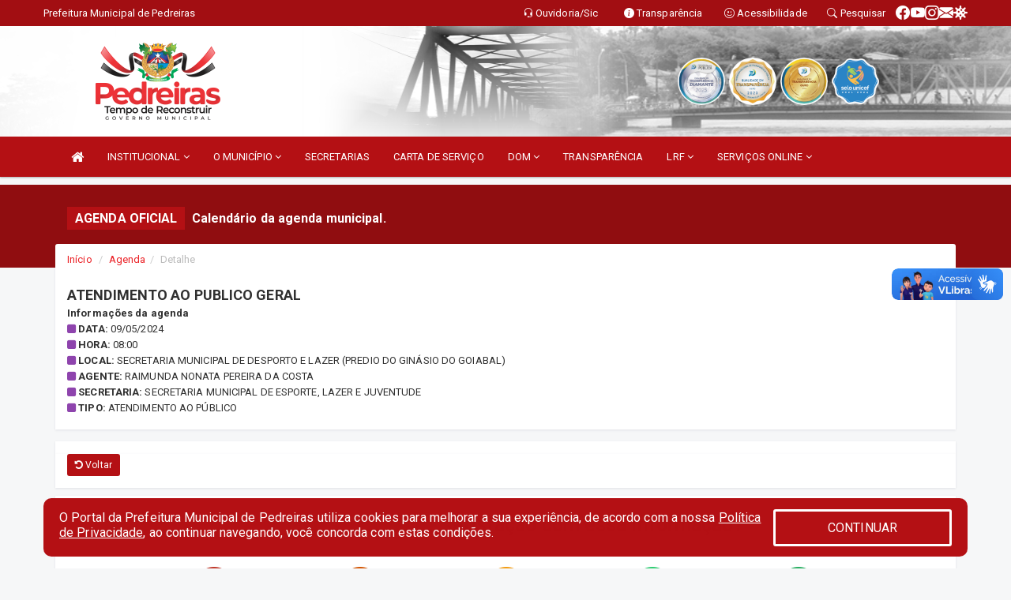

--- FILE ---
content_type: text/html; charset=utf-8
request_url: https://www.google.com/recaptcha/api2/anchor?ar=1&k=6Lfpno0rAAAAAKLuHiMwU8-MdXdGCKY9-FdmjwEF&co=aHR0cHM6Ly9wZWRyZWlyYXMubWEuZ292LmJyOjQ0Mw..&hl=en&v=PoyoqOPhxBO7pBk68S4YbpHZ&size=normal&anchor-ms=20000&execute-ms=30000&cb=pzmjd332nyo1
body_size: 49645
content:
<!DOCTYPE HTML><html dir="ltr" lang="en"><head><meta http-equiv="Content-Type" content="text/html; charset=UTF-8">
<meta http-equiv="X-UA-Compatible" content="IE=edge">
<title>reCAPTCHA</title>
<style type="text/css">
/* cyrillic-ext */
@font-face {
  font-family: 'Roboto';
  font-style: normal;
  font-weight: 400;
  font-stretch: 100%;
  src: url(//fonts.gstatic.com/s/roboto/v48/KFO7CnqEu92Fr1ME7kSn66aGLdTylUAMa3GUBHMdazTgWw.woff2) format('woff2');
  unicode-range: U+0460-052F, U+1C80-1C8A, U+20B4, U+2DE0-2DFF, U+A640-A69F, U+FE2E-FE2F;
}
/* cyrillic */
@font-face {
  font-family: 'Roboto';
  font-style: normal;
  font-weight: 400;
  font-stretch: 100%;
  src: url(//fonts.gstatic.com/s/roboto/v48/KFO7CnqEu92Fr1ME7kSn66aGLdTylUAMa3iUBHMdazTgWw.woff2) format('woff2');
  unicode-range: U+0301, U+0400-045F, U+0490-0491, U+04B0-04B1, U+2116;
}
/* greek-ext */
@font-face {
  font-family: 'Roboto';
  font-style: normal;
  font-weight: 400;
  font-stretch: 100%;
  src: url(//fonts.gstatic.com/s/roboto/v48/KFO7CnqEu92Fr1ME7kSn66aGLdTylUAMa3CUBHMdazTgWw.woff2) format('woff2');
  unicode-range: U+1F00-1FFF;
}
/* greek */
@font-face {
  font-family: 'Roboto';
  font-style: normal;
  font-weight: 400;
  font-stretch: 100%;
  src: url(//fonts.gstatic.com/s/roboto/v48/KFO7CnqEu92Fr1ME7kSn66aGLdTylUAMa3-UBHMdazTgWw.woff2) format('woff2');
  unicode-range: U+0370-0377, U+037A-037F, U+0384-038A, U+038C, U+038E-03A1, U+03A3-03FF;
}
/* math */
@font-face {
  font-family: 'Roboto';
  font-style: normal;
  font-weight: 400;
  font-stretch: 100%;
  src: url(//fonts.gstatic.com/s/roboto/v48/KFO7CnqEu92Fr1ME7kSn66aGLdTylUAMawCUBHMdazTgWw.woff2) format('woff2');
  unicode-range: U+0302-0303, U+0305, U+0307-0308, U+0310, U+0312, U+0315, U+031A, U+0326-0327, U+032C, U+032F-0330, U+0332-0333, U+0338, U+033A, U+0346, U+034D, U+0391-03A1, U+03A3-03A9, U+03B1-03C9, U+03D1, U+03D5-03D6, U+03F0-03F1, U+03F4-03F5, U+2016-2017, U+2034-2038, U+203C, U+2040, U+2043, U+2047, U+2050, U+2057, U+205F, U+2070-2071, U+2074-208E, U+2090-209C, U+20D0-20DC, U+20E1, U+20E5-20EF, U+2100-2112, U+2114-2115, U+2117-2121, U+2123-214F, U+2190, U+2192, U+2194-21AE, U+21B0-21E5, U+21F1-21F2, U+21F4-2211, U+2213-2214, U+2216-22FF, U+2308-230B, U+2310, U+2319, U+231C-2321, U+2336-237A, U+237C, U+2395, U+239B-23B7, U+23D0, U+23DC-23E1, U+2474-2475, U+25AF, U+25B3, U+25B7, U+25BD, U+25C1, U+25CA, U+25CC, U+25FB, U+266D-266F, U+27C0-27FF, U+2900-2AFF, U+2B0E-2B11, U+2B30-2B4C, U+2BFE, U+3030, U+FF5B, U+FF5D, U+1D400-1D7FF, U+1EE00-1EEFF;
}
/* symbols */
@font-face {
  font-family: 'Roboto';
  font-style: normal;
  font-weight: 400;
  font-stretch: 100%;
  src: url(//fonts.gstatic.com/s/roboto/v48/KFO7CnqEu92Fr1ME7kSn66aGLdTylUAMaxKUBHMdazTgWw.woff2) format('woff2');
  unicode-range: U+0001-000C, U+000E-001F, U+007F-009F, U+20DD-20E0, U+20E2-20E4, U+2150-218F, U+2190, U+2192, U+2194-2199, U+21AF, U+21E6-21F0, U+21F3, U+2218-2219, U+2299, U+22C4-22C6, U+2300-243F, U+2440-244A, U+2460-24FF, U+25A0-27BF, U+2800-28FF, U+2921-2922, U+2981, U+29BF, U+29EB, U+2B00-2BFF, U+4DC0-4DFF, U+FFF9-FFFB, U+10140-1018E, U+10190-1019C, U+101A0, U+101D0-101FD, U+102E0-102FB, U+10E60-10E7E, U+1D2C0-1D2D3, U+1D2E0-1D37F, U+1F000-1F0FF, U+1F100-1F1AD, U+1F1E6-1F1FF, U+1F30D-1F30F, U+1F315, U+1F31C, U+1F31E, U+1F320-1F32C, U+1F336, U+1F378, U+1F37D, U+1F382, U+1F393-1F39F, U+1F3A7-1F3A8, U+1F3AC-1F3AF, U+1F3C2, U+1F3C4-1F3C6, U+1F3CA-1F3CE, U+1F3D4-1F3E0, U+1F3ED, U+1F3F1-1F3F3, U+1F3F5-1F3F7, U+1F408, U+1F415, U+1F41F, U+1F426, U+1F43F, U+1F441-1F442, U+1F444, U+1F446-1F449, U+1F44C-1F44E, U+1F453, U+1F46A, U+1F47D, U+1F4A3, U+1F4B0, U+1F4B3, U+1F4B9, U+1F4BB, U+1F4BF, U+1F4C8-1F4CB, U+1F4D6, U+1F4DA, U+1F4DF, U+1F4E3-1F4E6, U+1F4EA-1F4ED, U+1F4F7, U+1F4F9-1F4FB, U+1F4FD-1F4FE, U+1F503, U+1F507-1F50B, U+1F50D, U+1F512-1F513, U+1F53E-1F54A, U+1F54F-1F5FA, U+1F610, U+1F650-1F67F, U+1F687, U+1F68D, U+1F691, U+1F694, U+1F698, U+1F6AD, U+1F6B2, U+1F6B9-1F6BA, U+1F6BC, U+1F6C6-1F6CF, U+1F6D3-1F6D7, U+1F6E0-1F6EA, U+1F6F0-1F6F3, U+1F6F7-1F6FC, U+1F700-1F7FF, U+1F800-1F80B, U+1F810-1F847, U+1F850-1F859, U+1F860-1F887, U+1F890-1F8AD, U+1F8B0-1F8BB, U+1F8C0-1F8C1, U+1F900-1F90B, U+1F93B, U+1F946, U+1F984, U+1F996, U+1F9E9, U+1FA00-1FA6F, U+1FA70-1FA7C, U+1FA80-1FA89, U+1FA8F-1FAC6, U+1FACE-1FADC, U+1FADF-1FAE9, U+1FAF0-1FAF8, U+1FB00-1FBFF;
}
/* vietnamese */
@font-face {
  font-family: 'Roboto';
  font-style: normal;
  font-weight: 400;
  font-stretch: 100%;
  src: url(//fonts.gstatic.com/s/roboto/v48/KFO7CnqEu92Fr1ME7kSn66aGLdTylUAMa3OUBHMdazTgWw.woff2) format('woff2');
  unicode-range: U+0102-0103, U+0110-0111, U+0128-0129, U+0168-0169, U+01A0-01A1, U+01AF-01B0, U+0300-0301, U+0303-0304, U+0308-0309, U+0323, U+0329, U+1EA0-1EF9, U+20AB;
}
/* latin-ext */
@font-face {
  font-family: 'Roboto';
  font-style: normal;
  font-weight: 400;
  font-stretch: 100%;
  src: url(//fonts.gstatic.com/s/roboto/v48/KFO7CnqEu92Fr1ME7kSn66aGLdTylUAMa3KUBHMdazTgWw.woff2) format('woff2');
  unicode-range: U+0100-02BA, U+02BD-02C5, U+02C7-02CC, U+02CE-02D7, U+02DD-02FF, U+0304, U+0308, U+0329, U+1D00-1DBF, U+1E00-1E9F, U+1EF2-1EFF, U+2020, U+20A0-20AB, U+20AD-20C0, U+2113, U+2C60-2C7F, U+A720-A7FF;
}
/* latin */
@font-face {
  font-family: 'Roboto';
  font-style: normal;
  font-weight: 400;
  font-stretch: 100%;
  src: url(//fonts.gstatic.com/s/roboto/v48/KFO7CnqEu92Fr1ME7kSn66aGLdTylUAMa3yUBHMdazQ.woff2) format('woff2');
  unicode-range: U+0000-00FF, U+0131, U+0152-0153, U+02BB-02BC, U+02C6, U+02DA, U+02DC, U+0304, U+0308, U+0329, U+2000-206F, U+20AC, U+2122, U+2191, U+2193, U+2212, U+2215, U+FEFF, U+FFFD;
}
/* cyrillic-ext */
@font-face {
  font-family: 'Roboto';
  font-style: normal;
  font-weight: 500;
  font-stretch: 100%;
  src: url(//fonts.gstatic.com/s/roboto/v48/KFO7CnqEu92Fr1ME7kSn66aGLdTylUAMa3GUBHMdazTgWw.woff2) format('woff2');
  unicode-range: U+0460-052F, U+1C80-1C8A, U+20B4, U+2DE0-2DFF, U+A640-A69F, U+FE2E-FE2F;
}
/* cyrillic */
@font-face {
  font-family: 'Roboto';
  font-style: normal;
  font-weight: 500;
  font-stretch: 100%;
  src: url(//fonts.gstatic.com/s/roboto/v48/KFO7CnqEu92Fr1ME7kSn66aGLdTylUAMa3iUBHMdazTgWw.woff2) format('woff2');
  unicode-range: U+0301, U+0400-045F, U+0490-0491, U+04B0-04B1, U+2116;
}
/* greek-ext */
@font-face {
  font-family: 'Roboto';
  font-style: normal;
  font-weight: 500;
  font-stretch: 100%;
  src: url(//fonts.gstatic.com/s/roboto/v48/KFO7CnqEu92Fr1ME7kSn66aGLdTylUAMa3CUBHMdazTgWw.woff2) format('woff2');
  unicode-range: U+1F00-1FFF;
}
/* greek */
@font-face {
  font-family: 'Roboto';
  font-style: normal;
  font-weight: 500;
  font-stretch: 100%;
  src: url(//fonts.gstatic.com/s/roboto/v48/KFO7CnqEu92Fr1ME7kSn66aGLdTylUAMa3-UBHMdazTgWw.woff2) format('woff2');
  unicode-range: U+0370-0377, U+037A-037F, U+0384-038A, U+038C, U+038E-03A1, U+03A3-03FF;
}
/* math */
@font-face {
  font-family: 'Roboto';
  font-style: normal;
  font-weight: 500;
  font-stretch: 100%;
  src: url(//fonts.gstatic.com/s/roboto/v48/KFO7CnqEu92Fr1ME7kSn66aGLdTylUAMawCUBHMdazTgWw.woff2) format('woff2');
  unicode-range: U+0302-0303, U+0305, U+0307-0308, U+0310, U+0312, U+0315, U+031A, U+0326-0327, U+032C, U+032F-0330, U+0332-0333, U+0338, U+033A, U+0346, U+034D, U+0391-03A1, U+03A3-03A9, U+03B1-03C9, U+03D1, U+03D5-03D6, U+03F0-03F1, U+03F4-03F5, U+2016-2017, U+2034-2038, U+203C, U+2040, U+2043, U+2047, U+2050, U+2057, U+205F, U+2070-2071, U+2074-208E, U+2090-209C, U+20D0-20DC, U+20E1, U+20E5-20EF, U+2100-2112, U+2114-2115, U+2117-2121, U+2123-214F, U+2190, U+2192, U+2194-21AE, U+21B0-21E5, U+21F1-21F2, U+21F4-2211, U+2213-2214, U+2216-22FF, U+2308-230B, U+2310, U+2319, U+231C-2321, U+2336-237A, U+237C, U+2395, U+239B-23B7, U+23D0, U+23DC-23E1, U+2474-2475, U+25AF, U+25B3, U+25B7, U+25BD, U+25C1, U+25CA, U+25CC, U+25FB, U+266D-266F, U+27C0-27FF, U+2900-2AFF, U+2B0E-2B11, U+2B30-2B4C, U+2BFE, U+3030, U+FF5B, U+FF5D, U+1D400-1D7FF, U+1EE00-1EEFF;
}
/* symbols */
@font-face {
  font-family: 'Roboto';
  font-style: normal;
  font-weight: 500;
  font-stretch: 100%;
  src: url(//fonts.gstatic.com/s/roboto/v48/KFO7CnqEu92Fr1ME7kSn66aGLdTylUAMaxKUBHMdazTgWw.woff2) format('woff2');
  unicode-range: U+0001-000C, U+000E-001F, U+007F-009F, U+20DD-20E0, U+20E2-20E4, U+2150-218F, U+2190, U+2192, U+2194-2199, U+21AF, U+21E6-21F0, U+21F3, U+2218-2219, U+2299, U+22C4-22C6, U+2300-243F, U+2440-244A, U+2460-24FF, U+25A0-27BF, U+2800-28FF, U+2921-2922, U+2981, U+29BF, U+29EB, U+2B00-2BFF, U+4DC0-4DFF, U+FFF9-FFFB, U+10140-1018E, U+10190-1019C, U+101A0, U+101D0-101FD, U+102E0-102FB, U+10E60-10E7E, U+1D2C0-1D2D3, U+1D2E0-1D37F, U+1F000-1F0FF, U+1F100-1F1AD, U+1F1E6-1F1FF, U+1F30D-1F30F, U+1F315, U+1F31C, U+1F31E, U+1F320-1F32C, U+1F336, U+1F378, U+1F37D, U+1F382, U+1F393-1F39F, U+1F3A7-1F3A8, U+1F3AC-1F3AF, U+1F3C2, U+1F3C4-1F3C6, U+1F3CA-1F3CE, U+1F3D4-1F3E0, U+1F3ED, U+1F3F1-1F3F3, U+1F3F5-1F3F7, U+1F408, U+1F415, U+1F41F, U+1F426, U+1F43F, U+1F441-1F442, U+1F444, U+1F446-1F449, U+1F44C-1F44E, U+1F453, U+1F46A, U+1F47D, U+1F4A3, U+1F4B0, U+1F4B3, U+1F4B9, U+1F4BB, U+1F4BF, U+1F4C8-1F4CB, U+1F4D6, U+1F4DA, U+1F4DF, U+1F4E3-1F4E6, U+1F4EA-1F4ED, U+1F4F7, U+1F4F9-1F4FB, U+1F4FD-1F4FE, U+1F503, U+1F507-1F50B, U+1F50D, U+1F512-1F513, U+1F53E-1F54A, U+1F54F-1F5FA, U+1F610, U+1F650-1F67F, U+1F687, U+1F68D, U+1F691, U+1F694, U+1F698, U+1F6AD, U+1F6B2, U+1F6B9-1F6BA, U+1F6BC, U+1F6C6-1F6CF, U+1F6D3-1F6D7, U+1F6E0-1F6EA, U+1F6F0-1F6F3, U+1F6F7-1F6FC, U+1F700-1F7FF, U+1F800-1F80B, U+1F810-1F847, U+1F850-1F859, U+1F860-1F887, U+1F890-1F8AD, U+1F8B0-1F8BB, U+1F8C0-1F8C1, U+1F900-1F90B, U+1F93B, U+1F946, U+1F984, U+1F996, U+1F9E9, U+1FA00-1FA6F, U+1FA70-1FA7C, U+1FA80-1FA89, U+1FA8F-1FAC6, U+1FACE-1FADC, U+1FADF-1FAE9, U+1FAF0-1FAF8, U+1FB00-1FBFF;
}
/* vietnamese */
@font-face {
  font-family: 'Roboto';
  font-style: normal;
  font-weight: 500;
  font-stretch: 100%;
  src: url(//fonts.gstatic.com/s/roboto/v48/KFO7CnqEu92Fr1ME7kSn66aGLdTylUAMa3OUBHMdazTgWw.woff2) format('woff2');
  unicode-range: U+0102-0103, U+0110-0111, U+0128-0129, U+0168-0169, U+01A0-01A1, U+01AF-01B0, U+0300-0301, U+0303-0304, U+0308-0309, U+0323, U+0329, U+1EA0-1EF9, U+20AB;
}
/* latin-ext */
@font-face {
  font-family: 'Roboto';
  font-style: normal;
  font-weight: 500;
  font-stretch: 100%;
  src: url(//fonts.gstatic.com/s/roboto/v48/KFO7CnqEu92Fr1ME7kSn66aGLdTylUAMa3KUBHMdazTgWw.woff2) format('woff2');
  unicode-range: U+0100-02BA, U+02BD-02C5, U+02C7-02CC, U+02CE-02D7, U+02DD-02FF, U+0304, U+0308, U+0329, U+1D00-1DBF, U+1E00-1E9F, U+1EF2-1EFF, U+2020, U+20A0-20AB, U+20AD-20C0, U+2113, U+2C60-2C7F, U+A720-A7FF;
}
/* latin */
@font-face {
  font-family: 'Roboto';
  font-style: normal;
  font-weight: 500;
  font-stretch: 100%;
  src: url(//fonts.gstatic.com/s/roboto/v48/KFO7CnqEu92Fr1ME7kSn66aGLdTylUAMa3yUBHMdazQ.woff2) format('woff2');
  unicode-range: U+0000-00FF, U+0131, U+0152-0153, U+02BB-02BC, U+02C6, U+02DA, U+02DC, U+0304, U+0308, U+0329, U+2000-206F, U+20AC, U+2122, U+2191, U+2193, U+2212, U+2215, U+FEFF, U+FFFD;
}
/* cyrillic-ext */
@font-face {
  font-family: 'Roboto';
  font-style: normal;
  font-weight: 900;
  font-stretch: 100%;
  src: url(//fonts.gstatic.com/s/roboto/v48/KFO7CnqEu92Fr1ME7kSn66aGLdTylUAMa3GUBHMdazTgWw.woff2) format('woff2');
  unicode-range: U+0460-052F, U+1C80-1C8A, U+20B4, U+2DE0-2DFF, U+A640-A69F, U+FE2E-FE2F;
}
/* cyrillic */
@font-face {
  font-family: 'Roboto';
  font-style: normal;
  font-weight: 900;
  font-stretch: 100%;
  src: url(//fonts.gstatic.com/s/roboto/v48/KFO7CnqEu92Fr1ME7kSn66aGLdTylUAMa3iUBHMdazTgWw.woff2) format('woff2');
  unicode-range: U+0301, U+0400-045F, U+0490-0491, U+04B0-04B1, U+2116;
}
/* greek-ext */
@font-face {
  font-family: 'Roboto';
  font-style: normal;
  font-weight: 900;
  font-stretch: 100%;
  src: url(//fonts.gstatic.com/s/roboto/v48/KFO7CnqEu92Fr1ME7kSn66aGLdTylUAMa3CUBHMdazTgWw.woff2) format('woff2');
  unicode-range: U+1F00-1FFF;
}
/* greek */
@font-face {
  font-family: 'Roboto';
  font-style: normal;
  font-weight: 900;
  font-stretch: 100%;
  src: url(//fonts.gstatic.com/s/roboto/v48/KFO7CnqEu92Fr1ME7kSn66aGLdTylUAMa3-UBHMdazTgWw.woff2) format('woff2');
  unicode-range: U+0370-0377, U+037A-037F, U+0384-038A, U+038C, U+038E-03A1, U+03A3-03FF;
}
/* math */
@font-face {
  font-family: 'Roboto';
  font-style: normal;
  font-weight: 900;
  font-stretch: 100%;
  src: url(//fonts.gstatic.com/s/roboto/v48/KFO7CnqEu92Fr1ME7kSn66aGLdTylUAMawCUBHMdazTgWw.woff2) format('woff2');
  unicode-range: U+0302-0303, U+0305, U+0307-0308, U+0310, U+0312, U+0315, U+031A, U+0326-0327, U+032C, U+032F-0330, U+0332-0333, U+0338, U+033A, U+0346, U+034D, U+0391-03A1, U+03A3-03A9, U+03B1-03C9, U+03D1, U+03D5-03D6, U+03F0-03F1, U+03F4-03F5, U+2016-2017, U+2034-2038, U+203C, U+2040, U+2043, U+2047, U+2050, U+2057, U+205F, U+2070-2071, U+2074-208E, U+2090-209C, U+20D0-20DC, U+20E1, U+20E5-20EF, U+2100-2112, U+2114-2115, U+2117-2121, U+2123-214F, U+2190, U+2192, U+2194-21AE, U+21B0-21E5, U+21F1-21F2, U+21F4-2211, U+2213-2214, U+2216-22FF, U+2308-230B, U+2310, U+2319, U+231C-2321, U+2336-237A, U+237C, U+2395, U+239B-23B7, U+23D0, U+23DC-23E1, U+2474-2475, U+25AF, U+25B3, U+25B7, U+25BD, U+25C1, U+25CA, U+25CC, U+25FB, U+266D-266F, U+27C0-27FF, U+2900-2AFF, U+2B0E-2B11, U+2B30-2B4C, U+2BFE, U+3030, U+FF5B, U+FF5D, U+1D400-1D7FF, U+1EE00-1EEFF;
}
/* symbols */
@font-face {
  font-family: 'Roboto';
  font-style: normal;
  font-weight: 900;
  font-stretch: 100%;
  src: url(//fonts.gstatic.com/s/roboto/v48/KFO7CnqEu92Fr1ME7kSn66aGLdTylUAMaxKUBHMdazTgWw.woff2) format('woff2');
  unicode-range: U+0001-000C, U+000E-001F, U+007F-009F, U+20DD-20E0, U+20E2-20E4, U+2150-218F, U+2190, U+2192, U+2194-2199, U+21AF, U+21E6-21F0, U+21F3, U+2218-2219, U+2299, U+22C4-22C6, U+2300-243F, U+2440-244A, U+2460-24FF, U+25A0-27BF, U+2800-28FF, U+2921-2922, U+2981, U+29BF, U+29EB, U+2B00-2BFF, U+4DC0-4DFF, U+FFF9-FFFB, U+10140-1018E, U+10190-1019C, U+101A0, U+101D0-101FD, U+102E0-102FB, U+10E60-10E7E, U+1D2C0-1D2D3, U+1D2E0-1D37F, U+1F000-1F0FF, U+1F100-1F1AD, U+1F1E6-1F1FF, U+1F30D-1F30F, U+1F315, U+1F31C, U+1F31E, U+1F320-1F32C, U+1F336, U+1F378, U+1F37D, U+1F382, U+1F393-1F39F, U+1F3A7-1F3A8, U+1F3AC-1F3AF, U+1F3C2, U+1F3C4-1F3C6, U+1F3CA-1F3CE, U+1F3D4-1F3E0, U+1F3ED, U+1F3F1-1F3F3, U+1F3F5-1F3F7, U+1F408, U+1F415, U+1F41F, U+1F426, U+1F43F, U+1F441-1F442, U+1F444, U+1F446-1F449, U+1F44C-1F44E, U+1F453, U+1F46A, U+1F47D, U+1F4A3, U+1F4B0, U+1F4B3, U+1F4B9, U+1F4BB, U+1F4BF, U+1F4C8-1F4CB, U+1F4D6, U+1F4DA, U+1F4DF, U+1F4E3-1F4E6, U+1F4EA-1F4ED, U+1F4F7, U+1F4F9-1F4FB, U+1F4FD-1F4FE, U+1F503, U+1F507-1F50B, U+1F50D, U+1F512-1F513, U+1F53E-1F54A, U+1F54F-1F5FA, U+1F610, U+1F650-1F67F, U+1F687, U+1F68D, U+1F691, U+1F694, U+1F698, U+1F6AD, U+1F6B2, U+1F6B9-1F6BA, U+1F6BC, U+1F6C6-1F6CF, U+1F6D3-1F6D7, U+1F6E0-1F6EA, U+1F6F0-1F6F3, U+1F6F7-1F6FC, U+1F700-1F7FF, U+1F800-1F80B, U+1F810-1F847, U+1F850-1F859, U+1F860-1F887, U+1F890-1F8AD, U+1F8B0-1F8BB, U+1F8C0-1F8C1, U+1F900-1F90B, U+1F93B, U+1F946, U+1F984, U+1F996, U+1F9E9, U+1FA00-1FA6F, U+1FA70-1FA7C, U+1FA80-1FA89, U+1FA8F-1FAC6, U+1FACE-1FADC, U+1FADF-1FAE9, U+1FAF0-1FAF8, U+1FB00-1FBFF;
}
/* vietnamese */
@font-face {
  font-family: 'Roboto';
  font-style: normal;
  font-weight: 900;
  font-stretch: 100%;
  src: url(//fonts.gstatic.com/s/roboto/v48/KFO7CnqEu92Fr1ME7kSn66aGLdTylUAMa3OUBHMdazTgWw.woff2) format('woff2');
  unicode-range: U+0102-0103, U+0110-0111, U+0128-0129, U+0168-0169, U+01A0-01A1, U+01AF-01B0, U+0300-0301, U+0303-0304, U+0308-0309, U+0323, U+0329, U+1EA0-1EF9, U+20AB;
}
/* latin-ext */
@font-face {
  font-family: 'Roboto';
  font-style: normal;
  font-weight: 900;
  font-stretch: 100%;
  src: url(//fonts.gstatic.com/s/roboto/v48/KFO7CnqEu92Fr1ME7kSn66aGLdTylUAMa3KUBHMdazTgWw.woff2) format('woff2');
  unicode-range: U+0100-02BA, U+02BD-02C5, U+02C7-02CC, U+02CE-02D7, U+02DD-02FF, U+0304, U+0308, U+0329, U+1D00-1DBF, U+1E00-1E9F, U+1EF2-1EFF, U+2020, U+20A0-20AB, U+20AD-20C0, U+2113, U+2C60-2C7F, U+A720-A7FF;
}
/* latin */
@font-face {
  font-family: 'Roboto';
  font-style: normal;
  font-weight: 900;
  font-stretch: 100%;
  src: url(//fonts.gstatic.com/s/roboto/v48/KFO7CnqEu92Fr1ME7kSn66aGLdTylUAMa3yUBHMdazQ.woff2) format('woff2');
  unicode-range: U+0000-00FF, U+0131, U+0152-0153, U+02BB-02BC, U+02C6, U+02DA, U+02DC, U+0304, U+0308, U+0329, U+2000-206F, U+20AC, U+2122, U+2191, U+2193, U+2212, U+2215, U+FEFF, U+FFFD;
}

</style>
<link rel="stylesheet" type="text/css" href="https://www.gstatic.com/recaptcha/releases/PoyoqOPhxBO7pBk68S4YbpHZ/styles__ltr.css">
<script nonce="R_dyUF1kNGewwMbNADKG9w" type="text/javascript">window['__recaptcha_api'] = 'https://www.google.com/recaptcha/api2/';</script>
<script type="text/javascript" src="https://www.gstatic.com/recaptcha/releases/PoyoqOPhxBO7pBk68S4YbpHZ/recaptcha__en.js" nonce="R_dyUF1kNGewwMbNADKG9w">
      
    </script></head>
<body><div id="rc-anchor-alert" class="rc-anchor-alert"></div>
<input type="hidden" id="recaptcha-token" value="[base64]">
<script type="text/javascript" nonce="R_dyUF1kNGewwMbNADKG9w">
      recaptcha.anchor.Main.init("[\x22ainput\x22,[\x22bgdata\x22,\x22\x22,\[base64]/[base64]/[base64]/ZyhXLGgpOnEoW04sMjEsbF0sVywwKSxoKSxmYWxzZSxmYWxzZSl9Y2F0Y2goayl7RygzNTgsVyk/[base64]/[base64]/[base64]/[base64]/[base64]/[base64]/[base64]/bmV3IEJbT10oRFswXSk6dz09Mj9uZXcgQltPXShEWzBdLERbMV0pOnc9PTM/bmV3IEJbT10oRFswXSxEWzFdLERbMl0pOnc9PTQ/[base64]/[base64]/[base64]/[base64]/[base64]\\u003d\x22,\[base64]\x22,\x22YsOUwogzQHzCnsOrwonCr3/DpsOKw6bCkcKCbGRMaynCpSTClsKnHTjDhjXDiRbDuMOCw45Cwoh/w6fCjMK6wqvCgMK9cmnDnMKQw51mAhw5wqEMJMO1PMKbOMKIwrJqwq/Dl8Okw6xNW8KVwo3DqS0CwpXDk8OcUcK0wrQ7RcO/d8KcIsOOccOfw4rDnE7DpsKCHsKHVyvCpB/Dllwrwpl2w7nDmmzCqH/Ci8KPXcOAVQvDq8OEN8KKXMOfDxzCkMOAwoLDoldpE8OhHsKGw4DDgDPDpsOvwo3CgMKTfMK/w4TCnsO8w7HDvBoIAMKlQMO2Hgg2QsO8TB/DuSLDhcKIVsKJSsKMwprCkMKvLhDCisKxwojChSFKw4rCs1A/acOOXy54woPDrgXDg8Ksw6XCqsOCw4I4JsONwofCvcKmKMOmwr82wojDrMKKwo7Cv8KDDhUYwpRwfFLDikDCvkjCnCDDumXDpcOATjcxw6bColHDiEIlUh3Cj8OoGcOjwr/CvsKEBMOJw73DlMOLw4hDVF0mRHAIVQ87w6PDjcOUwrzDsnQiZzQHwoDCoh50XcOYbVpseMOAOV0JVjDCicOGwoYRPU3DqHbDlULCksOOVcOew7MLdMO5w7jDpm/CsjHCpS3DncK4EksEwo15wo7CtUrDizUgw7FRJBozZcKaE8Oqw4jCt8OGV0XDnsKWV8ODwpQuS8KXw7QNw4PDjRcJVcK5dihAV8O8woJlw43CjhTCu0wjDEDDj8KzwqIUwp3CimrCscK0wrR0w5pILBbCrDxgwrbChMKZHsKnw5hxw4ZhasOnd0oqw5TCkw/[base64]/VWHCqcK8wqXCqwXCsgQ/[base64]/DtzkWwo4Uw5YdX8OhwrYLchBxwoDDiDLDo8OoT8KuEFLDm8K/w7nCmE0dwqkXUcOtw70Mw4xFIMKicMOmwptZMHMKMsO1w4dLccKMw4TCqsO/HMKjFcOswrfCqGAPLxIGw6dxTFbDvzbDomNqwqjDoUxZaMODw5DDoMONwoJ3w73CrVFQL8KlT8KTwpNgw6zDssO/wrDCo8K2w5/CpcKvYknChBx2XMKzBV5Yb8OONMKUwozDmsOjVTPCqH7DvTjChh1wwptXw589M8OWwrjDll9QFXRfw64XFiBHwrrCqGA0w5sPw6Bdw6NcEsOGTVwVwr3DhW/CucOawozCu8OVwrVHCzvCqH85wr/[base64]/CmG4fwqVoX2/[base64]/bMOMwolEw7tNw55TLsOHwpJqe8OmVHQPVsOZw41tw67Cg1FtSD1PwpJ2wqfDtml2woPCpsKHaiUAXMK0PVbDtU7Cr8OXC8OzD1PCtzPCgMKKBcOswqZIwpjCqMOWK0vClMKqXn1NwqRzQTDDim7DggTDuHnCsi1Jw5E/[base64]/DcK0wr9Jw6s4AcKIDhvDhcKHw7zDq8Olwq/[base64]/DmlDCjg4BwqVDw6LDsGDDsTZIUsOtJ0jDo8KoLTPDuD4EKcKuwqnDr8KXAMKNMk1Iw5h/[base64]/Dn8KVw47CpDx5wo/DjwFxPMOPFzB8wqbDgsK9w6XDjQd9JcK/[base64]/CtcOiHg3DjcOPw7VWJG/CijTDiMK8w7hcw7/Cr8O2UQXDocOCwqNRaMK2w7LDgMKBGDkEbXLDkVMPw4hUIcOnB8OuwqA2wrUMw73DosOtKMKswrxEwpHCi8ODwroQw53CsjbCrsORVm5zwrTCjkIDKsKbScOCwpnCtMONw5DDmkrDocK/cWI2w4TDhVrCvFrCqX3Dj8Kgw4R3wqDCtMK0wrhTQmtvFMO8E2wFwrTDtgdNdEZ3VsKwBMOrwq/CpXE7wqXDq09sw6TDrsKQwo0AwqvDq1nCv2rDq8O0U8OQccOaw7srwqNzwp3Ci8O8Y3Nvcx/DlcKCw5x5w5zCrARtw4J7PsKQwojDv8KGOMKVwpDDkMKHw6NPw4tqFnpNwqxKDyHCigPDncOEGn3CrlHDoT8ZOMK3wozDlXtVwq3CjcKkZXNyw7/Do8KbaMOWCCPCjF7CsC41w5RjSGvDnMOjwpErIWPDjRnCo8OdLWPCsMK2Ux4tPMOuaEM6wrfCgMKHSiEww4YueCQLw7wvBQrDh8KCwr4CZ8Oow5jCksKFXyPCpsOZw4fDrD7DmcO/w5Ybw5AXImzCt8OrIcOAAA3CrsKIF0fClcO5w4VWVBwUw6knElJGU8O5w6VdwpzCrsOnw51NewXCrVsZwqZuw5wow7Unw69Kw4LCgMOXwoMVV8KKBgLDkcK2wqdNwqrDgXzDicOtw7g+OzJxw4vDl8Kfw4dTLB5bw7TDi1/CkMOuMMKqw5jCo1N5wqJMw5Qhwq3Cl8Ksw5tBNFjDmjfCsxnCucOUSsODwrMew7vDh8OMHFjCjW/CnDDCi37DuMK5R8K+LMOifW/[base64]/w73DgRJlE8O8wp4pwonCoADCq8KqX8KVwprDi8O5fMKSwolrNDvDhsOcTzxiInVHSUQ0HFHDlMOMV19aw7pdw7dWOB0/w4fDmcOLZBdwQsKSWhlpSHITQ8K6JcO0GMKwWcKLw6RYwpcTw64Jw7gkw7JKP04vQyQlw6ctJgXDscKRw6t5worCpHDDkDbDn8OEw7LCrzbClsOCZcKcw7QywojCmHkbMQg9MMK3NwMFQcOxLsKATR/CrjjDh8KKGh5JwrFNwq4AwrnCnMKUeXQMYMKGw4DCsw/[base64]/f8KwEmzCnTnCmmXDokVrIcKkwqbCtxR2Plp1bxhRfGpZw4tgXAPDnVPDrsKaw7DCnj0oblLDgzwiIivCpMOlw7MsRcKPUloOwpdhS15Jw6vDlMO7w6LChUcowrJ6GB8mwod0w6/CiSd2wqdrNcK/wqXCssOVwqQfw7xUIsOnwrDDpMKHEcOuwpnCrGPDo1PCssOmw4nCmjIUAVNgw4XCig3Dl8KmNT/CoB5Fw5XDvybChnImwo4Ow4PDmsOQw4AzwrzCqlbCocOzwqtmPzEdwo8/NsKpw7rCrWXDoGvDihXCisOmwqRgwpnDn8OjwrnCjxRFX8OkwqDDosKrwqoaDlrDgMKxwr9HccKFwrrCpMK8wr/CsMKbw5rDoE/CmMKhwr86w7NPw6VHFsOtCcOVwq5cd8OEw47Co8K1wrQedwFoSgDCr1rCimvDp2HCq34oY8KLVsOQEcKCQSBTw4k8CDPCqQnCrMOMdsKHw7rCtnpqwoJOZsO/EsKbwqB5ecKvRcOsPxxJw5BYVGJsS8ONw7zDhU3CvjdRw5/DtcKjTMOiw7TDhwPCp8KfPMOaMiFgMMKVTghww787wqQDw6Bpw4wZw6tKTMOWwo0Tw5LCgsO+wpI6wpHDkkwaU8KWLMKSJsKBwp7DvnIvTcKvDsKoRVbCvGXDs3vDi0Byd3rCqykTw7fDrVrCjFAwQ8KNw6zDjMOGw7HCjDprU8O6ASUAw7VEw6vDnTzCtcK3w4MEw5/DicOgXcO/FMKAbcK6T8KwwoM2f8OfNngmZsK+w5fCpcK5wpnCgMKQw7nCmMO/RExqBRLCkMOtGn4ULh8/[base64]/DijYSZldjIjPDvcKbSsK+JgwMQsO1fsKawqvDlcO3w6PDsMKeTmPCp8OKf8OpwrvDrsOOfh3Dvkktw5TDkMK/SSzClMOhwoTDmC3CqMOhc8OTXMO3dMK/w47CvMOiKMOkwqp8w5xgHsOxw7hlwp8NR3BbwrY7w6HDl8OWwpFXwq/CssOBwol0w7LDgEvDrMO/[base64]/BXfDkSFLwqQQwoQnccOQfsKMwrjCmcOTwqMhLHtFLW3DkCTCvHnCr8K9woYhVsKSw5vDukk2YCfDlBjCm8OFw6PCom8fw6fCm8KHNsOedxguw6LCvT4YwrBLE8Olw5/Dty7ClMKYwr8cPMOEw6/DhTTCgxXCm8OCCw06wrgxbEF+asKmw6gkAyjCssOMwqQAwpPDkcOoGkkhw6xgwpjDosKNfhMHZcKII1ZFwp8Jwr7Dj3gJMcOTw6g5I09jW24dHhhOw68SPsOXD8KwHnLCkMKML2nDilLCuMKvWMOQKGQVTcOKw4ttYMOldCfDg8O/MMKpw5xNwpkVXGnDksOfTcKgEW/CucKvw54Zw40Sw5TCpcOhw65afkMvHsKsw4pEBsKxwoVKwrRVwrQQO8KqbSbClMKBLsKMasOZOxzCgsOCwprCiMOAdldOw7nDgyA0IFDCrn/DmQcDw4LDli/CgygvL3/[base64]/[base64]/CpQtvwpYUVyzDm8OzUcKVwqfCmVZMwovDsMOWKj/[base64]/DrShIwqcww57DoMO7VihkwoPCnFR3w5DCrMOuMsOscsKeegtzw6/DrxXCm0TCmlFYQsOlw758JBw/wp4PRQ7DuFVIc8KOwrfDrT5ow5TClTbChsOFwpTDsDvDpsKPFMOVw7HCsQ/DkcOVw5bCuFzCpAZGwrMsw4QLP0nCpsOJw63DpcO1ccOcHB/Cq8OYego6w7Eoex/[base64]/w4rDv8OfwoI6OcOCNsKnW8OKCV5cFwHClsOBBsKWw6rDmMKew4XCr1k0wqHCqUQTNRvClXTDgBTCnMOSWxzCpsK5Cik9w4/CjcOowrN2XMKEw5AFw6ghwp8dOSFybcKgwqp1w5jCnxnDi8KsBQLCiizDiMOZwrxpeG5MHBnCscORJ8K9b8KaScOZwp4/[base64]/D8OVb8O6w4pQwp5mwrDDgcKiEMK1wqNCMlIoa8Kaw6dbMhcfVAFkwpnCmMKJOcKKF8O/FDzCpSrClsOAI8Kualpzw6bCq8ODWcO/w4cAEcOFfl7CssKZw7XCs0vCgzJFw43CgcO+w4sEUA5bFcOKfgzCvDrChAQpwpPDjcOMw6fDvgTDmR9fP0RaRsKLwq0VH8OPw6hVwrd7DMKrwpzDoMOKw5IVw6/CkQ9PDA3CrMOow5pGUcKKw5LDocKnw7PCsC83woRGRSgrWFEDw4Fpw4lmw5VEZMO1EMOow4fDkkZCFMO/[base64]/Cl8KHw4BoQjvCm8OewozDoFdCecORw6HDpi0Cwr52A0kdwqI/YkrCmnh3w5Y3IhZXwoDCmFYRw69YV8KXRhTCp1/CjMOTw5nDtMKfaMKXwpU/[base64]/DocKvwrnDt1w4csKywqjDs3vCnMOdw5U3wo9uwpjCvcOYw6nDlxBHw7NtwrlVw4XDshTChyFMeCEGMsONwoJUSsK/wrbCiHvDvMOEw6lSbcOlUy3CiMKrAyQTTgEMwoB0woBbW0LDuMOjdUPDqcKGcFg9wrFbCMOMw7zCmybCnFPCsiXDsMKDwojCrcO/bMKNTnvCrFNMw51VMMOzw7pvw50NDcOnNhLDqsK0bcKJw6bDhMKzYlpcJsO7wrfCm25VwpDCr2/DnsOwGsO+IhfDiUTDtX/CnsKmcSHDmyhvw5NmBW4PFsO/w6R+CMKrw7zCuWXCmHDDt8O0w4jDuTctw5rDkB5jK8KbwpXCrB3CkCNtw6zCkUJpwoPChcKZJ8Oua8Krw43Co1F3awjDumN5wpRfYifDhBdNwqvCjMO4Sl0fwrhewrpEwq03w54QLsKNf8OLwqonwqUIGzXDmH0/fsOTwrLCum0Owroow7zDt8O2R8O4GsO0Hh9UwooKw5TCiMOjdMKCYElNO8KKPhbDr0PDm0rDhMKLQsOxw60uDsOWw77CiWA7wqrCtMOUZ8Knw4DDoE/Cl25dwqF6woFgwrs4wq8Gw7kte8KwdcKrw4PDjcOfOsKTBTfDpgkVUsKwwrTDtMOlwqN3T8OqQsKewoLCvsKeQlNBw6/DjxPCgsKCAMO4w5LDujHClz0oQsO/CX9JG8OCwqIVw6ZCw5bCqMOiGwBCw4LClgLDncK7SBlywqXCsT7Cr8KHwrzDsX7ChDg7AGnDpSw+IsK1wq/Cgz/DgsOIOxrCnzNDfEp0EsKOQX7CnMOVwptuwooIw7dPVMO/wpvDgcOWwojDjF/CmBw3DcKAGsOwTiLCl8KPe3gYa8OpVj1RHwDDj8OTwrPDp3TDv8KQw4okw6MYwpYMwqMXa1jCq8OxO8KqEcOZIsKAXcKpw7kKw4pBfRdYUggYw4vDlmfDomFCwrvCi8ONby8lEBXDscK/HAtcG8OmM3/[base64]/CkygmXz7DhnYvw7EiFsOvHB/DkxrDocKcdko5V3TCjhsQw7w0Vnkswrx1wr1lbWXDhcOdwrjCjDIERMKKNcKRV8OyEW4NFcKFHMKlwpIGw5rChBNIPBHDtzYSOcKIPVN0IQIMHXZVJ07DpE/DolLCiR8fwp8Zw6ZQS8KxU1c9N8Ovw4vCi8OMw4nChXRrw4RBQ8KxXMONQEvDmU1fw7ZLHGzDqg3Dg8O0w6TCpF95VCTDqzdBZsOlwrNYKjZmTj5rRHhvHk/CvVLCosOyD3fDrC/DnATCgSvDlDXCnhHCjzXDocOuJsOCIEvDt8OcYkoRGCxcYibCpmAzaztWZ8Kiw7LDocONRsOAScOmC8KkQBwyeXdbw4rCksOuOXFJw5LDs0DCkcOgw5nCqE/Cv0wDw4F2wro5D8KFwoTDlVwzwojDuErCucKbbMOAw7w8UsKVeSZ/KMKxw6N+wp/[base64]/[base64]/Dp1MmIcOkwrQoZMORHTDCsmTCqgdjw7xhPzPDrcOywrkkwrrCllvCjz0sazklKsO1VBQZw5BJHsO0w69CwrJ5Vyktw65Kw6rDn8OFFcO9w5HCpzbCl29/YQDDrMOzGiVewo7CuCLCj8KLwqoNYBnDvcOfMEvCisO9QVQiVsK5bsO0w4tJWknDpcO9w6nDmR7CoMOtQsKBV8KncsOQeCc/JsKZwqrDlQ52w54dQA/CrjbDjy3Du8O/[base64]/Cm8KowoHDtsOib8Kvw7kACsKNwqs+w73CqxMWwoREw5nDpxXDpg4BGMO2CsOmFQVpwokjRMOcT8OXXRsoLWzDuV7Du3TClkvDtsOtasOLw47DqiZUwrYOHMKlNA/[base64]/DgsO2HsO1wox9w6tGwpsnw45Gwrxzw7bCoXHCnWZkMMOQBV0cO8OXb8OCDxLDniBVBlV3AzI7UMK4wr96w7E/w4LCgcOdGcO4FsOYwpzDmsOlXBLDnsKZw5PDiwABwo9rw6PCvsOjGcKGNcO3ByBfwq1hdcOmSnIbwqrDpBLDqQVgwrV/AjTCjsOEZmc4XzjDt8KSw4Q8LcKpwozCjsO/w6XDnQY0W23DjMKTwoHDnEANwqbDjMOQw4sGwovDsMKfwrjClcKUZQ0pwrDCulTDpRQawobCnMOdwq4BNMOIwpZrfsKlw7IhbcKOwoTCiMK8VMObGMKsw4LDnUXDuMK/[base64]/Co8KvTMKsZE7CocO4Z8OqD8OkZwXDrCDCk8O8fgonY8OVMMOFwrbDrHnCrEA1wo/DoMO5VcO+w5XCsXnDlsOGw6bDrMOAGcOfwrDDmxpmwrd3NcKNwpTCmltOPkDDgiRew5PCk8KXe8K7w7DCh8K4LsKWw4JxasOPZsKUFcKVKjFiwo96w6xTwqxDwpTDvkxkwrELbSTCnxYfw5rDh8OGNSwZbVVtRBTDpsOVwp/[base64]/w788w4hXfTBww5DCggbDr1opw7tPahXCn8K5KAoPwrIIa8OOEcO7w4fDpsOOJEd9w4YHwoUnVMOewpMLe8Knw5UJN8KHwpcfOsOQwpojWMKcVsOFWcKXN8OuKsOkNz/Dp8Kpw6FSw6LDmAfDkD7DhcO5w5ZMW1QsL3zCrMOKwo7DnjTCi8K7ZMK/HywgV8KHwp5uKMO5wpFZdMO1wp0edMOcNcKrwpIIIcKyNsOrwr/CpXNzw44NYGfDuW3CisKDwr/Dh1klHxDDlcO6woAvw6XCuMOUwrLDj2XCqUUNGRp/[base64]/CjMODwp7Dq1F4w53CncK8EQd4wpgMwr9cXjvDpgFmZMOEw6VRw5XDp0hJwolLJMKSZMOxw6XDksK1wqTDpHMAwolAwqPDlMO1wp3DuFHDnMO/DsK4wqHCpSdxJFInHwfCk8KLwqZrw44Fwrw1K8KmA8KKwpPCoinCjQADw5BLF0fDicKIwrZOVBxvBcKpwrsOXcOFFBJTw5xGw55nOy7DmcKSw7/CnMK5FQ5FwqPDqsKqwrjCvDzCllPCvC3Cv8KXwpNcw4wKwrLDtyjCmm8wwrkGNR3CjcOtYBjDtsOybxvCucOpQMK7bhHDssKMw4nCgFJkCMO5w4nDvDc3w5cEwrXDrBR/[base64]/DqwTDvMOIw6fDmcOlTsORwoPCv8Kgw4XCuRh/wqcxVcO5wpFUwpRHw6DDgsO3O0vCr2jDgHdGwrpUIsOXw4/[base64]/CvsOyacOZw7dIa8K9wr98wpIcwq3CpMO/w5d1di3CgcOIMC1GwqvCoA83IsONKS3DuWMFe3TDmsKLTlrCicObwp1Iw7DCgsOfGcOFIn7DrsOeei9rYwdCVMOOBCUBw6R+AcONw4/[base64]/[base64]/Dj8OpwqDDh8OcwrvCpcOBfcOGw4nDrMKSV8Oaw7DDrcKAwqDCsnM+AsOsw5fDlcOKw4FyMTkYbsOOw5jDpRt1wrRCw7/DtxZ2wq3DhkfCocKmw7vDs8O3wpLCiMKYI8OMPsKxaMOPw7h1wrl+w60ww53Ct8OAwo0AdsKvT0/CnCrDljnDp8KewpXChWrCo8OrUxN+PgnDrTHDqsOQW8KlZ1PCpsK4CVxvX8OMV0XCscKfHMOww4dka0Azw7XCssKvwpDDmisVwp/CrMKzG8K/[base64]/w7g+wpzCv8Kxw5EzBsKwwrgywr7DssKAEsKzRMO3w5AMXSvCj8O3wottfRTDnkvCvCcIw5zCr3UqwqfCscOGGcKjJhMxwoXDmcKtDVXDg8K8JiHDr3LDrT7Dig4mQMO7AcKZSMO5w4Zhw5EzwqHDnMKLwoPClBjCrcOPwpI5w5nDgF/Ds3RpOBYuNGfCgsOSwoYyL8OHwqpvwrAXwrINU8KTw4/CmMK0SzJDfsOGwoQFwo/ClAh7aMOgdWDCg8ObJcKsf8O7w7VPw5VHU8OVJsKhJcOKw4bCl8K8w4rCgsOxKDfClcKxwoggw4rDh2Fdwr56wqvDiDc7wr7Ci094woTDgMKzNgUlA8Oww55uNXbDnFfDhsK0wrwzworCo1PDt8OJw5Y/[base64]/w6ZMC0g5wrVeWcKcDCzDjsK/wog4w5HDlMONDsK3CsKlT8OvGsOxw5rDl8OnwqzDrAHCoMOVYcOJwr4sKmvDs0TCqcONw6nCr8Kpw7vChXrCu8KowqclZsOnfMKzcSAXw79yw6QYJl4PCMOJfQHDoy/CjsO3UgDCpW3DjiAmKcOowonCq8Ozw4BRw4Qrw49WccOlUsK+Y8O+wpA2WMKewoMdHzrChsO5RMK1wrTCgcOsMMKQZg3CkUMOw6ozSCPCqiwnYMKswpfDuUXDsAxnMcObc0rCtjDCssOEasO8wqjDtxcBB8OuaMKnwoVTwqnDpi7CukcpwrXCpsOZesK/QcOcw6xOwp1SL8KCRDEgwogRNjLDvsKnw5d2F8Kowo7DsUAZBMOKwrLDpMODwqDDhVJDYMKQDsKOwp08I0gaw54eworDkcKmwq4TRiLCnzfDscKGw5Vswr9xwqDCsAJcBsO/[base64]/CpcOHGsOEwrvDicKUJcKHZ8OmwqTCjC8FwpVEwrzDr29bWMKpSi9Jw5fCujbChMOCe8OMcMK/w5DCmcOOF8Ozw7jDisOlwrcQXVERw57DicOqw4kSaMOud8KkwqdgecK0wo8Ow6rCocOmbsOdw6jCs8OnDGXDp1/DtcKSw67CqMKncHNUN8OXHMOPwq85woYUFUc3KG4rw67CpFXCucO4SQ/Dj07ClU0yTF7Dui8dAsKtbMOGDjvDqk7DkMKDw7hewrVXWTjCuMKJwpdAKF3Du1DDiFskPMOhw4fDiDEcw5LCr8O1F2Qfw4TCtMOca13CvW0Sw6NodMKTacKSw4LDnm3DrsKOwr/Cu8KTwpdeV8OqwrLCmBcSw4fDrcOVUgrCnRoXHSTCnnzDl8Ofw7lAKjrDrkTDscOYw545wovDjzjDrykcwonCijzCg8OqPVcmPknCsznDlcOawprCsMKtQV3Ch1DDvMOAZcOhw6/CnDNQw6k8OcOZURMvQcOOw5N9wp/DoTsBW8K1WTxuw6nDiMO6wovDlcKiwrrCicKOw7N1N8KWw5cuwp7DrMOTRRwXw5LCmcKVw6HDvcOhTcKFw5NPMUw8wpsMwrReME5fw50/RcKvwq0RBjPDuAdwYWLCg8Kvw6TDq8OAw6VLH2/CvRXCthPDhsO7AzTDjxzDo8O5w4xIw7DCj8KTdsKgw7Y3DUwnwpHDr8OfJytNPcKHT8OdfxHDisOGwrVMKsOQIGs0w5TCqMOQT8O9w5rDhGHCoXV1XHE/I0nDvsKnw5TCgmcYP8K8QMORwrPDp8OdPMKrw5M/L8KSwpUdwqQWwr/CrsKtUcKnwrbDvsKsCsOjw6LDmsOQw7/Dl1bCsQd6w7NUB8KqwrfCucKJSMKQw4nDv8O8DRAQw6zDsMOfK8KWZcKswpw+SMO5NsK7w7tnacKydDJBwpjCsMOZKDN0EcKPwrPDu1JydC/DgMO3GcORBl8vVSzDqcKlBDFqcUUtIMK/XnvDrMK7T8K5HMO1wqXDgsOuRj/[base64]/DtMOzPW8bw5llLTldP8OjE8OgWsKJwp1Fw7trNzsiw6bCln95wo0zw6vCngw9wqrCmMOPwrfCvH13TnwhQSDCpMKRCgBHw5tkS8OxwptlEsOMcsK/w6rDpXzDscOlw4LCgzpbwrzCvRnCsMKzR8KSw7vCiUh8w51JQcOew4tbXhbCu1EadcKXwr7Cq8Oww57Ckl9/wpgZeA7Dux/DqVrCnMOKPw0Rw4jCj8Oxw4/DtsODw4rCkMOrAgrCpMKmw7fDj1UEwpbCinnDt8OMdcKKwrzClcO3XDDDrGHChsK8EsKTwpPCpnsmw7bClsOQw5hYA8KhHkfCisKabmB5w4fDkDocXMKOwrEcf8Kow5JQwoobw6IHwrYrVsKZw7jDhsK/[base64]/DjhMWFMK8w7HCmDFKKXrDpRfClX4kwo41AcKcw5PDmsKjByYqw5/CrDzCqyx0wo0Ew6rCtHlObxoSwpnCkcK3KMKZPRbClnLDvsO5woDDuk4cVMKYTUrDl0DClcOFwrswfDbDrsK8RzBbBwrCgcKdw55Dw5PClcK/[base64]/CssKPw7sHXsKFbUcOScK5w7bCqCzDv8ODJ8Obw6vDlsK4woQnbAfCrkzDnDMcw6R+w67Dj8Kiw4HCmsKww5XDhFhxQMOqdkIkKmbDjGFiwrnDoU/[base64]/w58Gw4MTw6bCn8OOXsO2wrDDusOvVE8uwrEhwqJHS8OiWnlDwpILwrbChcO/IyRcNcKQwrjCj8Kew7TCix8nBcOPOsKAQ14kWHnCnWcWw6rDjsO+wrfCnsODw6HDlcKtwp46wpHDs0oRwqIsNUlib8Kaw6bCgwrChx/Csw9lw73CgsOOL0nCoCBHVFTCuBLCpkQbw4NMw4rDmMKtw6XDjE7DlsKmw5fCsMO9w7dtbsKjIsO2CjtrN2EcccK7w5AiwrV9w5kHwqYIwrJ/wqlxwq7CjMO+MnJTwo9PPh3DqMKYRMKEw5nCk8OmHcOTFD3DiRrCjcK9GzLCvsK8wrXClcOqfMKbWsOXIcOcYTDDtcKQZAE0w6l/AMOMw6cGwqbCrMKDDglKwoIrQMKiR8KLEjnCkE/DosKqLsOXUcOuT8KPTWV/w60mwpkSw4dYfMOEw4bCtkXDuMOZw7bCucKHw53DjMKpw6rCsMONw5HDhxxhTH1+fcK7wrI1a2/[base64]/Dh1LCosO+csKmQxZ8IzXChcO+C1/DkMKkw4fDosOzIhYVwrHClhfDrcKBwq18w4o1UMKaC8K7c8KRAijDhWHCisO1Pltuw6p3w7hRwpXDvXAYYU83H8Oew4d4SXHCqMKfXMKFOcKQw7FBw6vDgnfCil7CrirDncKJBsK3CWhHFzFHW8OFKcOlAcOREkY/w6fCiV/DpsO+XMKmwovCncOPwqluaMK/wp7DrT7CtsOSwrjDtVEowo5Ow7DCiMKHw5zCrG3DrQUuwprCicKgw6Zfw4bDuSNNwpvCtysaC8OjGsK0w7p2wq01w4vCtsObQxwDw615w4vCj1jDkG3CukfDsmIOw7shdcKMUDzDmjQ7JlkCHcOSwr/CtRFxw4fDo8Okw4nDr1RZNQU+w4nDhH3DtXYJFQJnYMKXwpUbesK2w4nDmwMQF8OOwrbDsMKtbcOXAcOHwq1sUsOGIj4lTsOdw5vChsK6wq58w7knT2nCswfDr8KSw4rCt8O/MEFKfGQaDEjDh2zCgzLDklRQwqHCoFzCkg7CtsKJw5skwrgOb19HGMO+wqrDjxkswq7CuCJuwo3CvVElw5sVw4Fdw5wswpzDtcOsDsOnwrtaQmxDw7fDmyzCg8OrFnx3worCvzRnE8KcewY/HQ1EMMOUw6HDrcKJfMKmwq3DggLDnTTCoCoIw57CsDnDsy/DpsOSIUcrwrLCuizDmTvClsKvTyssScK1w7ByJz7DusKVw7zCvcK8YMOtwp0UYCI+Qw/CtSLCncOUJ8KRfzzDrGJIUsOdwpJpwrZLwqfCvsK2woTCjsKDGsO3bgvCpsOXwpbCq1FWwrstFsKmw7hKWMObGnjDj37CgAUWC8OiV3/DgcK9wq3CrR/DvTnDocKNbnQDwrbCqCPDgXDCoTh6DsK1XcOSCXbDocKgwo7DnMK5Oy7Ck2soJ8OUF8OtwqRmw6/DjMOcC8Ksw4jCiC7CuV/Cl2EUDsKvVS8bw7jCmx1QecOcwqfChVDDmA4xwpVVwo0zD0/CgmjDjVPDu1jDlV3CkifCssOTwqQrw4Rmw5zCpEdMwoxJwpvCiyLClcKBwojChcO3RsOKw75GIkUtwrzCgcKCwoIsw5LDrMOMBBDDsFPDnUzCm8OTUcOvw7Btw55+wrZfw7klw7xIw4vCpsKJLsOywo/Do8OnUsK0EcO4KcKIU8Kkw6zDlm08w5gcwqUmwo/[base64]/Cr8O/w58MwpnCn8K8w7gmwr7CshTCsD0Aw4YRwrEJwrfDvHFpGMKwwqjDisK1SXQFHcKLwq5DwoPCjEEEw6fDusOEwprDh8KswrrDtMOoHcKPwpgYwp58wo0Dwq7CsBxJw5XCjTrCrWvCoSwKcMOYwrQew4cdL8KfwoTCvMKVDDvChDlzQg7CsMKGA8KDwr/Cij7CjTtJcMKfw48+w6hELnEKw43DicKRRcOWVsOswrFRwqzCumfDtsOwe2rDmzHDt8Kiw5lII2XDmk1ewocqw6s2F0XDrcOqw6p6LWzDgsK+Ty3DrH8YwqbDnifCqk7DhjAmwrrCp0/DoRshCWZrw4XCmS/[base64]/[base64]/DgsK8bmTCicO2w6J6bsK+AsKLccKOfcKhwohbw5PCoxgaw7hKw7XDkEtdwqrClzkGwqDDnyRbCMO0w6tiw7PDigvCl0k+wp3DjcODw7/CmcKew5RmH39WBFzCijxLVsK3QXbDncK7TwFtIcOrwq0dKQ0mdMO+w67DtRzDsMOJdMOdMsO9OMKnw7pSTCY4dxIoMCJDwqXDsWMgDAV4wr1xw7A5w5zDjhljFGdGIT/DhMOcw4ocewAyCsOXwpbDhDTDncOuKk/CuCRmHGRhwpjCmVcwwosmT3HCisOBwobChArCiCjDjQ8/wrHDqMKBw6Jiw4NgRFvCq8K2w7LDksOOZ8ODXcOdwoAXwos9STzClMKlwpnCowYvVWvCncO3VcKkw5pUw7/Cp09fEcOUIcK/[base64]/DjmvDscOcBsKIwq7Dnk46I8O8wpvDksKtfDV8w47CnsOyfsKWwqLCjCfCkw8AD8O7wr3DjsOXI8KBwp9UwoYhFSzDtcO3MwE/[base64]/DpsKfw4PDg8Orw7RXw4/DucOAbnkkecK7wrzDusOnw5QOZR4ywqJwdELCsR7Dp8OWw5DDsMKqb8K4CC/[base64]/[base64]/DsMOgUhMywppQwrlkwqXCtsKywrDCrsKtbwwUw60fwr0fbwjCncKJw5AHwp57wokyYzzDvsKUL3QgCC7Dq8KSKMOnw7PDlcO5QcOlw5cZOcO9wrk8wqTDssKFcDkcwqUpwpslwrQUw4PCpcKFVcKiw5MgQSzDp10rwpQ9SzE8wq8Vw5/[base64]/w5pKaSF/wpDDlsOwMF/Cv0BLwoEyw6tkdsK9R1EiY8K0Mm3DqjR5wpghwqbDisOSLsK2FsO0w7h3w5jCiMKdQsKzFsKMRsK6cGIuwoDDpcKkIB7CoW3DicKrfWYuWDUUAy7CnsOTAMOGwp1+SsK/w4xkE3vDuAHCnWrDhVjCuMOtXj3DvsOZR8Ksw6AjTcO/CzvCjcKnFwkoXMKaGyAww4tqB8KzRTHDmMOWw7vCnhFFA8KKGTdhwrs9w53CocO0LsKkc8O7w6RywpLDt8KHw4fDgmYHL8O0wr5iwp3DkEB6wofCiWHClsK/wptnwprDvQjCrGdxw4ApfsOywqDDkn3DksKXw6nDhMKGwq5OA8OmwqFiDsKRUMO0Q8Kgwq7CqDQ/w78LO0V1VG1mfG7DlsK/PlvCsMOKfMK0wqHCrw/CicKzXiB6D8OIdxMvYcO+IR3DngktGcKbw73DqMKFaUzCt3zDmMOGwqjCu8KFR8O1w7DCvgnCkMK1w4Ndw4cKLg/DhhFBwr1kwrdhLl9ow6TCn8K2DMOLVVbChBIGwq3DlsOsw6DDj1JAw5fDt8KCYcKQcwwHaxvDg1gNZ8OzwprDv1YCAEhhaxjCt1fDujAswrc0HXDCkB/DlVV1O8Oow7/CsGPDuMOIXH5Aw506Zm1bwr/[base64]/[base64]/CuSdYwrNSUcOtcsKVwrFZw59wRMOgAMKOW8OxBsKsw4oLBDLCk3XDsMO9wqfDhMO3TcKWw7vCr8Kjw5tibcKVI8Ovw7c4w6Isw4R6wpAjwqjDpMOywoLCj1kkGsKBH8KZwp5uw4jChsKWw6o3Ynlnw6jDrnhjIDfDn20iNMObw5YjwoLDnxxDwq/DvxvCjcOfwonCpcOnw6XCo8KTwqRvWcOhCybCtcOGJcK4JsKgwrgdwpPDvC8/[base64]/DrmjDhQF/Q2rDmE/[base64]/GGzDghzCncOyw53DlBQhd8OLw5wCw6V0wqUNeCpsIw0Dw7DDtQQpIMKrwq5PwqNdwqzCtMKqw7LCsW0dwrknwrwBVmJ0woNcwrYUwozCtBU3w5nClcO/w51Ub8OWe8OswpBJwpDCjAbCtcOew7TCoMKLwownWcK4w7gJeMOGwrbDssKKwoZrTcK+wqhSwo7CtSnCgcK4w6cSAMKYViVsw53Cn8O9G8KfOARjXsOvwo9eb8OnJ8K7w6EJdBkKJ8KmLMKfwqAgJsOrT8K0wqxWw57CgxzDiMKfwo/CiVDDqcKyBxjCnsOhFMK6OMKkw5/DqwZjCcKSwpTDgMKaBsOtwqMTw4bClwokw6MXdcKewpnCkcOyHMO4e2bCg0c+dBpCVj3CmTTDlsKrRXYrwqLDslxdwrjDicKmw4TCuMOvIEnCpSbDiy3DqXBsBMOfbz44wq7CjsOsFMOYF00PScK/w5s+w5nDo8OtL8Kra2rDvhbCvcK6HcO1D8K/[base64]/ClsO6w7JCw57Du8Ozw4nDt8OzZCXDpcK3FMK6DMKAGXHDsHLDvMO+w7PDq8O2w6NMwrHDoMOBw4HClsO5e1ZzSsKXwqMUwpDCo1F6YDrDgk0OesO7w4fDtMO4w4kHQMKSGsO+a8K+w4TCihloAcOyw5TDlh3Dp8KQcBgKw77DpD4tQMOcRn7DrMKfwoFmw5FQwp/[base64]/w4dxNHYmwpF0FcKKSCjCl1BWwrsLZcK4IcKawrsdwrzDosO2ZcOEKMOfHic+w5rDoMK4akdtTMKYwqEWwqTCvy7DrU/DsMKdwpNOcF1QVzAPw5VDw4wnwrVBw4IWbj0mEDLDmBY9woBAwqRjw6LDicOvw6rDog/Cr8KVPgfDqyjDs8KCwoJswqkTWjzCg8KILC5mQ2B8FxjDp0d1w7XDrcOAOcOGfcK0RzoNw5k+wqnDgcO/[base64]/CtFM0D8KMGsKdGkTDosOSdsOKw4rDvQ0dEmxdDmgnB1wywr3CiD8gZ8Ohw7PDucOwwpzDssOybcONwoHDj8OQwoPDkRBZKsOxSz7ClsO0wo0swr/DscOOGcKYOSrDnQjCnldsw7jDlsOMw5VjDkJ9FsOSLVLCnMOGwoPDt1FlV8KXVj7DvipYwqXCuMKAbhTDm2oGw6nCll3DhyFLexLCqhctCgc7MsKJwrbDhTbDjsK1VWUdwoE5wpnCvUA9HcKDZxHDuy5Hw6rCsEo/TsOJw4LCvxFMfmnCmMKdVGkofBvCjkFQwrpwwow0YwVJw6A/O8Ovc8KjZhwdDWt0w43DocKLTmnDugQXSC3DvSdTXsK+KcOJw5UufVluw4Itw4nCnCHDt8Ojw7NxKl3Cn8KZQkjDnjMmwoErNxhxVSxXwoXCmMOQwr3Cp8OJw4HDo0HDhwB0PsKnwrhBD8OMEhrCoDhAwqnCt8OIwp7CgsO/w6/[base64]/DkMKXWRkBa1DCiV8zEcOnf8KPaWQHZGcNw6R+wo/DlMKMY2JsCMKXwojCm8OPNMOfw4PDhMKsGUXCl0R5w4kRDlF0w7Uuw73Do8O9AMK5VTwYa8KbwrIRZld0RGzDlsOkw74Tw4zDqzfDggpHLXhhwp1Jwq/DrMONwqozwo7CgTXCrsO9DcOYw7XDjMO6TRTDvgLDocOqwrQwYwMfw4R+wqBrw7zCvHbDrXA6JsOFKhFywrbCjRvCjcO0J8KNE8O3PMKSw6nCk8KMw5hBDBFTw6DDtcOIw4fDtsKjw4wEOcKNE8Oxw697wp/DsVjCpMK7w6vDhF3Cv0MjbivDu8OKwo0Lw4jDnBvCrsObIcOUSMK0w6fCssOGwoEiwo/CnifCtsKywqDCv2/[base64]/[base64]/[base64]/YUbCiUjChV7DvcOrQ8OuM8OyQMOwYzBdIFNowq0mFsOAw5XDv2Y9w446wpg\\u003d\x22],null,[\x22conf\x22,null,\x226Lfpno0rAAAAAKLuHiMwU8-MdXdGCKY9-FdmjwEF\x22,0,null,null,null,1,[21,125,63,73,95,87,41,43,42,83,102,105,109,121],[1017145,478],0,null,null,null,null,0,null,0,1,700,1,null,0,\[base64]/76lBhnEnQkZnOKMAhmv8xEZ\x22,0,0,null,null,1,null,0,0,null,null,null,0],\x22https://pedreiras.ma.gov.br:443\x22,null,[1,1,1],null,null,null,0,3600,[\x22https://www.google.com/intl/en/policies/privacy/\x22,\x22https://www.google.com/intl/en/policies/terms/\x22],\x22xPxU7YBTo7yZPhRX0LdSEhPg3TQR4L29nn71Z0wFGUo\\u003d\x22,0,0,null,1,1769260660837,0,0,[250,219,101,29,61],null,[75],\x22RC-tpPoBFLVQ1Ix7w\x22,null,null,null,null,null,\x220dAFcWeA5aLHEFlIvPtW-uC6urZA1CGbY7r7E9SnzU92zIAklcFhYK8hJcynF66kP5Oa57lFhXXVH1neBX4ZkUDqYay66HIuh5iw\x22,1769343460577]");
    </script></body></html>